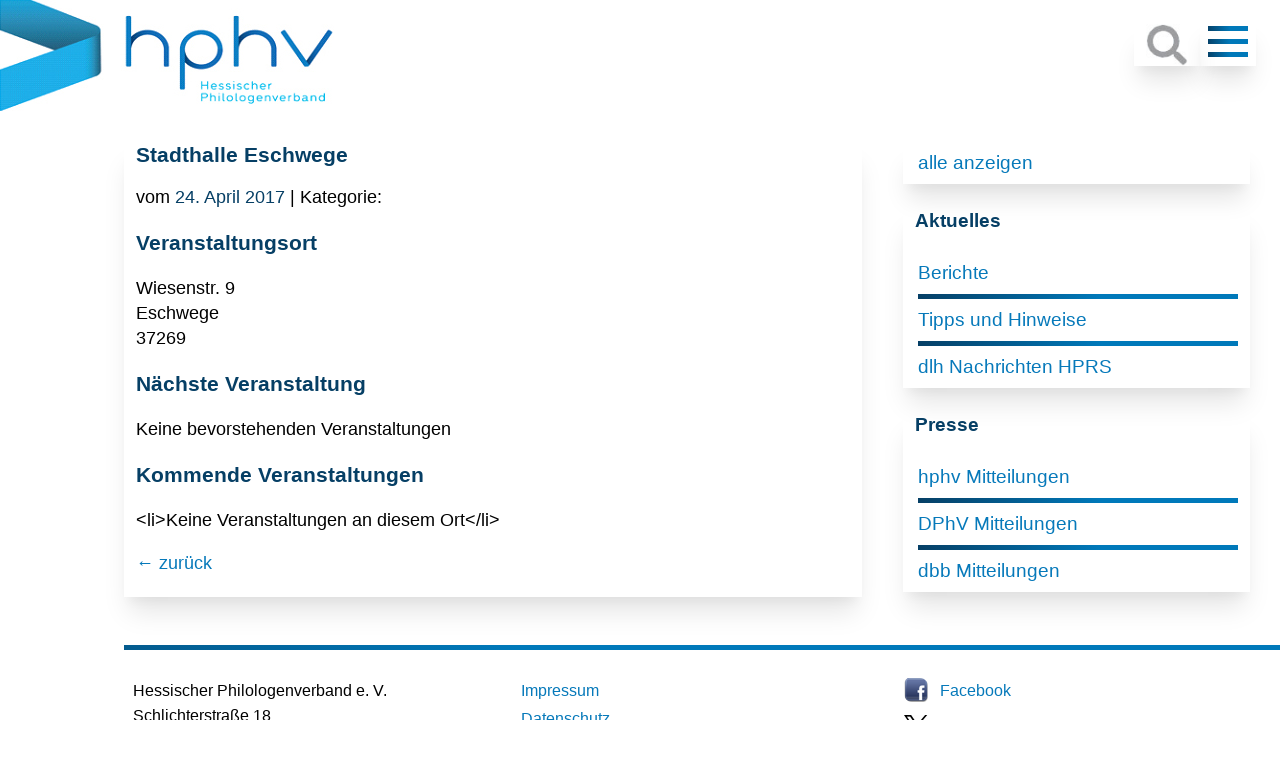

--- FILE ---
content_type: text/css
request_url: https://www.hphv.de/cms/data/themes/hphv/style.css
body_size: 16367
content:
/*  
Theme Name:HPhV
Version: 2021
Author: Jens Liebrecht
Author URI: https://jens-liebrecht.de
*/

html { background-color: white; width: 100%; height: 100%; margin: 0; padding: 0; }
body { font-size: 1em; font-family: sans-serif; line-height: 160%; background-image: url(logoschleife.jpg); background-repeat: no-repeat; background-position: left top; width: 100%; height: 100%; margin: 0; padding: 0; }

div#wrapper { width: calc(100% - 124px); height: 100%; float: left; max-width: 1590px; margin-right: 24px; margin-left: 124px; }

#logo { width: 100%; height: auto; float: left; margin: 0; padding: 0; }
#logo img { margin: 0; padding: 0; }
#logo p { color: #9c9e9f; margin-top: 0; padding-top: 0; font-size: 1em; font-style: italic; vertical-align: middle; }
.hamburger { width: 40px; height: 40px; float: right; margin-top: 18px; margin-right: 24px; padding: 8px 8px 0; display: block; box-shadow: 0 20px 25px -5px rgba(0, 0, 0, 0.1), 0 10px 10px -5px rgba(0, 0, 0, 0.04); }
.hamburger:hover { background-color: #00b6e8; }
.line { width: 100%; height: 0px; margin-bottom: 8px; display: block; border-style: solid; border-width: 0 0 5px; border-image: linear-gradient(45deg, #063f65 0%, #0079ba 50%) 1; }
.hamburger .line:hover {  border-image: linear-gradient(45deg, #0079ba 0%, white 50%) 1;  }

main { width: 62%; float: left; }

/* ---------------------  Headlines  ----------  */
h1, h3, h4, h5, h6, strong, time { color: #063f65; }
h2 { color: #0079ba; }

/* ---------------------  Listen  ----------  */
ul li::marker, ol li::marker { color: #0079ba; }
ol ul { margin-bottom: 0; padding-bottom: 0; }
ol li p { margin-top: 0; margin-bottom: 0; padding-top: 0; padding-bottom: 0; }
ol li:last-child { margin-bottom: 0; padding-bottom: 0; }
ol li::marker { font-weight: bold; }

/* ---------------------  Navigation Top  ----------  */
nav#top { width: 100%; float: left; margin-top: 0; margin-right: 0; margin-bottom: 6px; padding: 0; display: grid; grid-template-columns: repeat(auto-fit, minmax(300px, 1fr)); }
nav#top ul { padding: 0; margin: 0; list-style: none; position: relative; z-index: 999; }
/*nav#top ul li { display:inline-block; margin-top: 6px; }*/
nav#top ul li { display:inline-block; background-image:linear-gradient(90deg, #063f65 0%, #0079ba 50%); margin-top: 6px; box-shadow: 0 20px 25px -5px rgba(0, 0, 0, 0.1), 0 10px 10px -5px rgba(0, 0, 0, 0.04);}
nav#top a {
	display:block;
	padding:0 10px;	
	color:#fff;
	font-size:20px;
	line-height: 36px;
	text-decoration:none;
}
nav#top a:hover { color: #00b6e8; }
/* Hide Dropdowns by Default */
nav#top ul ul { display: none; position: absolute; top: 40px; /* the height of the main nav */}
/* Display Dropdowns on Hover */
nav#top ul li:hover > ul { display:inherit; }
/* First Tier Dropdown */
nav#top ul ul li { background-image:linear-gradient(90deg, #063f65 0%, #0079ba 50%); width:320px; float:none; display:list-item; position: relative; margin-top: 0; box-shadow: 0 20px 25px -5px rgba(0, 0, 0, 0.1), 0 10px 10px -5px rgba(0, 0, 0, 0.04); }
nav#top ul ul li:first-child { margin-top: 6px; padding-top: 6px; }
nav#top ul ul li:last-child { padding-bottom: 6px; }
/* Second, Third and more Tiers	*/
nav#top ul ul ul li { 
	position: relative;
	top:-60px; 
	left:210px;
}
/* Change this in order to change the Dropdown symbol */
li > a:after { content:  ''; }
li > a:only-child:after { content: ''; }/* // Navigation Top */

/*------------------------------- Default WP Alignment Classes -------------------------------*/
.aligncenter,.alignleft,.alignright {
    display: block;
    padding: 0;
}
.aligncenter {
    float: none;
    margin: .5em auto 1em;
}
.alignright { float: right; margin: 0.5em 0 1em 1em; }
.alignleft {
    float: left;
    margin: .5em 1em 1em 0;
}
/* ---------------------  Link-Farben  ----------  */
a, a:visited { color: #0679ba; }
a:hover { color: #00b6e8; }
/*Beiträhge*/
.more-link { font-size: 1.1em; text-decoration: none; text-align: right; float: right; margin-right: 12px; padding: 6px; }
.zurueck { float: left; margin-top: 18px; margin-bottom: 9px; }
.meta { }
a.zurueck, .meta a { text-decoration: none; }


/* ---------------------  Startseite Grid  ----------  */
h1.kacheltitel { font-size: 1.2em; width: 100%; float: left; margin-top: 24px; margin-bottom: 12px; }
.grid { width: 100%; float: left; margin: 24px 0 6px; padding: 0; display: grid; grid-template-columns: repeat(auto-fit, minmax(320px, 1fr)); column-gap: 0px; row-gap: 26px; }
.grid figure { font-size: 1.2em; font-weight: bold; margin: 0rem; position: relative; }
.grid figure img { width: 100%; height: 240px; -o-object-fit: cover; object-fit: cover; }

.grid figure figcaption {
  background: rgba(250, 250, 250, 0.8);
  bottom: 0;
  box-sizing: border-box;
  position: absolute;
  width: 100%;
  padding: 0.75rem;
  -webkit-transition: max-height 0.3s ease-out;
  overflow: hidden;
}

.grid figure figcaption.noscroll { background: rgba(250, 250, 250, 0.8) url('(EmptyReference!)') ; bottom: 2px; box-sizing: border-box; position: absolute; width: 100%; height: 45px; padding: 9px 12px; -webkit-transition: none; overflow: hidden; }

.grid a { color: #063f65; font-size: 1em; text-decoration: none; margin-top: 0.5rem; }
.grid a:hover { color: #00b6e8; font-size: 1em; margin-top: 0.5rem; }


/* ---------------------  News auf Startseite  ----------  */
hr#StartNews { width: 100%; float: left; margin: 24px 0 0; padding: 0 0 0; border-style: solid; border-width: 5px 0 0; border-image: linear-gradient(45deg, #063f65 0%, #0079ba 50%) 1; }
.grid h1 { padding: 0.75rem;}
.grid div.news { margin: 0rem; position: relative; width: 100%; max-width: 320px; padding: 0.75rem; }
.grid div.news time { font-weight: bold; width: 100%; height: inherit; float: left; clear: left; }





/* ---------------------  Seiten  ----------  */
header { z-index: 1; width: 62%; float: left; margin: 24px 0; padding-right: 9px; padding-bottom: 12px; padding-left: 12px; box-shadow: 0 20px 25px -5px rgba(0, 0, 0, 0.1), 0 10px 10px -5px rgba(0, 0, 0, 0.04); }

article { z-index: 1; width: 62%; float: left; margin: 24px 0; padding-right: 9px; padding-bottom: 12px; padding-left: 12px; box-shadow: 0 20px 25px -5px rgba(0, 0, 0, 0.1), 0 10px 10px -5px rgba(0, 0, 0, 0.04); }
main header, main article { width: 100%; }
timexxx { font-size: 0.8em; line-height: 0; margin: -3px 0 -6px; padding: 0; display: block; }
article img { height: auto; max-width: 100%; }
div#content {
  -webkit-columns: 2 320px;
  -moz-columns: 2 320px;
  columns: 2 320px;
  -webkit-column-gap: 4em;
  -moz-column-gap: 4em;
  column-gap: 4em;
  -webkit-column-rule: 1px dotted #ddd;
  -moz-column-rule: 1px dotted #ddd;
  column-rule: 1px dotted #ddd;
}
h1 { font-size: 1.2em; margin-top: 0; }
h2 { font-size: 1.2em; margin-top: 0; }
article p {  }
div.content ul { padding-left: 12px; }

/* ---------------------  Tabellen  -------  */
table, th, td { border: 1px solid rgba(0, 0, 0, 0.1); }
table { border-collapse: separate; border-spacing: 0; border-width: 1px 0 0 1px; margin-bottom: 24px; width: 100%; }
caption, th, td { font-weight: normal; text-align: left; }
th { border-width: 0 1px 1px 0; font-weight: bold; }
td { border-width: 0 1px 1px 0; }

/* ---------------------  Über Uns - Vorstände  -------  */
/* ----------  Group  ----------  */
.team-head {text-align: left;}
.team-head p {font-size: 1.0em; }
/* ----------  Member ----------  */
.team-member { width: 90%; margin-bottom:20px; }
.team-member tr { vertical-align: top; }
.team-member td { font-size: 1em; text-align: left; vertical-align: top; padding-top: 6px; padding-right: 6px; padding-left: 6px; }
.team-img { width: 90px; margin: 0; padding-top: 6px; padding-right: 6px; }
.team-member ul { margin: 0 0 6px 0 ! important; padding: 0 0 0 0 ! important; list-style-type: none; }
.team-member li {list-style-type: none  ! important; padding: 0 0 6px 26px ! important; margin: 0 ! important;	background-repeat: no-repeat; }
.team-member li axxx { padding-top: -12px; }
.team-name { font-size: 1.1em; margin: 0; padding-top: 6px; }
.team-capa {font-size: 1.0em; margin:4px 0; color: #666666;}
.team-desc { font-size: 0.9em;	margin:6px 0;}
.team-mail { font-size: 1em; background-image: url(mail.gif); background-position: left center; }	
.team-phone { font-size: 1em; background-image: url(phone.gif); background-position: left 3px; }
.team-extra1 { font-size: 1em; background-image: url(talk.gif); background-position: left 2px; }
.team-extra2 {font-size: 0.8em; background-image: url(time.gif); }

/* ---------------------  Termine  ----------  */
ul#termine { padding-left: 16px !important; }
ul#termine li a, ul#termine li a:visited { color: #0679ba !important; }
ul#termine li a:hover, ul#termine li a:visited:hover, ul#termine li a:link:hover { color: #0679ba !important; }
div.css-events-list lixxx { padding-bottom: 12px; }
div.css-events-list li axxx { font-size: 1.2em; }

/* ---------------------  Downloads  ----------  */
details { width: 100%; padding: 0; border: solid 1px white; display: block; box-shadow: 0 20px 25px -5px rgba(0, 0, 0, 0.1), 0 10px 10px -5px rgba(0, 0, 0, 0.04); }
summary { color: #3093e6; font-weight: bold; background-image:linear-gradient(90deg, #063f65 0%, #0079ba 50%);  margin: 0; padding: 9px 12px; }
.black { color: white; }
.black:hover { color: #00b6e8; }
summary:hover { cursor: pointer; }
details p, details h2, details h3 { margin-top: 0; padding-top: 12px; padding-left: 24px; }

/* ---------------------  Shop  ----------  */

div.wpsg_produkt_wrapper { z-index: 1; width: 100%; float: left; margin: 24px 0; padding-right: 9px; padding-bottom: 12px; padding-left: 12px; box-shadow: 0 20px 25px -5px rgba(0, 0, 0, 0.1), 0 10px 10px -5px rgba(0, 0, 0, 0.04); }
.wpsg_menge { width: 3em !important; }
aside#wpsg-widget { z-index: 1; width: 94%; margin: 24px 0; padding-right: 9px; padding-bottom: 12px; padding-left: 12px; box-shadow: 0 20px 25px -5px rgba(0, 0, 0, 0.1), 0 10px 10px -5px rgba(0, 0, 0, 0.04); }
h1.wpsg_producttitle, div.wpsg_produkt_preishinweis { width: 0; height: 0; visibility: hidden; float: left; clear: both; }
div.wpsg_product_information_short{ width: 100%; float: left; clear: left; margin-top: 0; padding-top: 0; display: flow-root; }
div.wpsg_produkt_shortdescription img { border: solid 1px #e0e0e0; }/*
.site-content .archive-header,
.site-content .entry-header,
.site-content .entry-content,
.site-content .entry-summary,
.site-content .entry-meta, .page-content  {
    max-width: 90%;
}
.border { margin-top: 12px; border: solid 1px #e9e9e9; }*/

/* ---------------------  Suche  ----------  */
#lupe { background-image: url(lupe1.jpg); background-repeat: no-repeat; background-position: 12px 0; width: 42px; height: 42px; float: right; margin-top: 24px; margin-right: 0; padding-right: 12px; padding-left: 12px; display: block; background-size: contain; box-shadow: 0 20px 25px -5px rgba(0, 0, 0, 0.1), 0 10px 10px -5px rgba(0, 0, 0, 0.04); }
#lupe:hover { background-color: transparent; background-image: url(lupe2.jpg); background-repeat: no-repeat; }
article.search li { list-style-position: inside; }
#suche input { font-size: 1em; margin-bottom: 24px; padding: 6px 12px; }
#suche input[type=text] { font-size: 1em; box-sizing: border-box; margin-bottom: 24px; padding: 6px 12px; border: solid 1px #0079ba; outline: none; }
article#suche input[type=text]:focus { border: solid 1px #00b6e8; }

/* ---------------------  Sidebar - Content  ----------  */
aside { width: 30%; float: right; margin-top: 0; margin-right: 30px; }
aside section { width: calc(100% - 24px); float: left; margin-top: 24px; padding-right: 12px; padding-left: 12px; box-shadow: 0 20px 25px -5px rgba(0, 0, 0, 0.1), 0 10px 10px -5px rgba(0, 0, 0, 0.04); }

/* ---------------------  Widgets  ----------  */
.widget ul { list-style: none; margin: 0; padding: 0 0 0 3px; }
.widget ul li a { font-size: 1.2em; text-decoration: none; width: 100%; float: left; padding-top: 8px; padding-bottom: 9px; border-style: solid; border-width: 0 0 5px; border-image: linear-gradient(45deg, #063f65 0%, #0079ba 50%) 1; }
.widget ul li:last-child a { border-bottom-width: 0; border-left-width: 0; }
.widget li.current-menu-item a { color: #00b6e8; font-weight: bold; }
.widget ul ul { margin-left: 24px; }

#nav_menu-13 ul li { padding-top: 0px; }
#nav_menu-13 ul li a { font-size: 1em; padding-top: 0; padding-bottom: 3px; border-bottom-style: none; border-bottom-width: 0; border-left-color: white; }

section#custom_html-2xxx p { margin: 0 0 8px; }
section#custom_html-2xxx a { text-decoration: none; }
section#custom_html-2 p { margin-bottom: 12px; padding-bottom: 0; }
section#custom_html-2 p a { text-decoration: none; }
section#custom_html-2 a img { float: left; margin-right: 12px; }

#custom_html-3 { padding-top: 0; }
#custom_html-3 a { color: white; font-size: 1em; text-decoration: none; padding-top: 0; padding-bottom: 3px; border-bottom-style: none; border-bottom-width: 0; border-left-color: white; }

/* ---------------------  Pagination  ----------  */
div#pagination { color: #063f65; font-weight: bold; float: left; margin: 24px 0; padding-left: 9px; }
div#pagination a { font-weight: normal; text-decoration: none; text-align: center; padding: 6px; }

/* ---------------------  Footer  ----------  */
footer { width: 100%; float: left; margin: 24px 0 48px; padding: 28px 0 0; display: grid; grid-template-columns: repeat(auto-fit, minmax(300px, 1fr)); column-gap: 0px; row-gap: 24px; border-style: solid; border-width: 5px 0 0; border-image: linear-gradient(45deg, #063f65 0%, #0079ba 50%) 1; }
footer section { position: relative; padding-left: 9px; display: block; }
footer div p { margin-top: 0; padding-top: 0; }
section#custom_html-8 p { margin-bottom: 12px; padding-bottom: 0; }
section#custom_html-8 p a { text-decoration: none; }
section#custom_html-8 a img { float: left; margin-right: 12px; }

 
 @media only screen and (max-width: 680px) {
 .grid { margin: 24px 0 6px; padding: 0; }
figure { width: 100%; height: auto; float: left; padding: 0; }
figure imgxxx, .grid figure figcaption ul { visibility: hidden; display: none; }
 .grid figcaption { line-height: 0; width: 100%; height: 45px; padding: 0; }
figcaption	a { width: 100%; height: 45px; float: left; padding-top: 0; padding-bottom: 12px; }
figcaption a:hover {  }

nav#top { width: 0; height: 0; visibility: hidden; float: left; display: none; }

article, main, header, main header, main article, div#pagination { width: 100%; margin-right: 30px;}
aside { width: 100%; float: left; margin-top: 0; margin-right: 0; margin-bottom: 24px; }

footer { width: 100%; float: left; margin-top: 20px; margin-bottom: 30px; padding-top: 24px; display: block; }
footer section { width: 100%; float: left; margin: 12px 0 0; padding: 0; }
footer div p { margin-top: 0; margin-bottom: 0; padding-top: 0; padding-bottom: 0; }
footer div#custom_html-8 p { margin-right: 0; margin-bottom: 0; margin-left: 0; padding: 0; }
footer div#custom_html-8 a { text-decoration: none; margin-left: 0; padding-left: 0; }
footer div#custom_html-8 a img { float: left; margin-right: 12px; margin-left: 0; padding-left: 0; }
}

@media screen and (min-width: 681px) {
#logo img a { float: left; clear: none; margin: 0; padding: 0; }
#logo p { color: silver; margin-top: 0; padding-top: 48px; font-size: calc(0.7em + 0.9vw); font-style: italic; text-align: right; float: right; padding-right: 36px; }
  figure {
    width: calc(100% - 2rem);
  }
  figure figcaption {
    height: 50px;
  }
  figure:hover figcaption {
    position: absolute;
    bottom: 0;
    width: 100%;
    height: 100%;
    transition: height 0.5s ease-in;
  }
}

 @media only screen and (max-width: 960px) {
 /* Breakpoint Logo ohne Schleife */
 body { background-image: none; width: 100%; }
 div#wrapper { width: 90%; margin-left: 24px; }
 /* Breakpoint Navigation to Hamburger */
  }
  
  @media only screen and (min-width: 1280px) {
  article, header { font-size: 1.1em; }
 #logo p { font-size: 1.6em; }
    }
  
  @media only screen and (min-width: 1600px) {
  article, header { font-size: 1.2em; }
  #logo p { font-size: 1.8em; }
    }